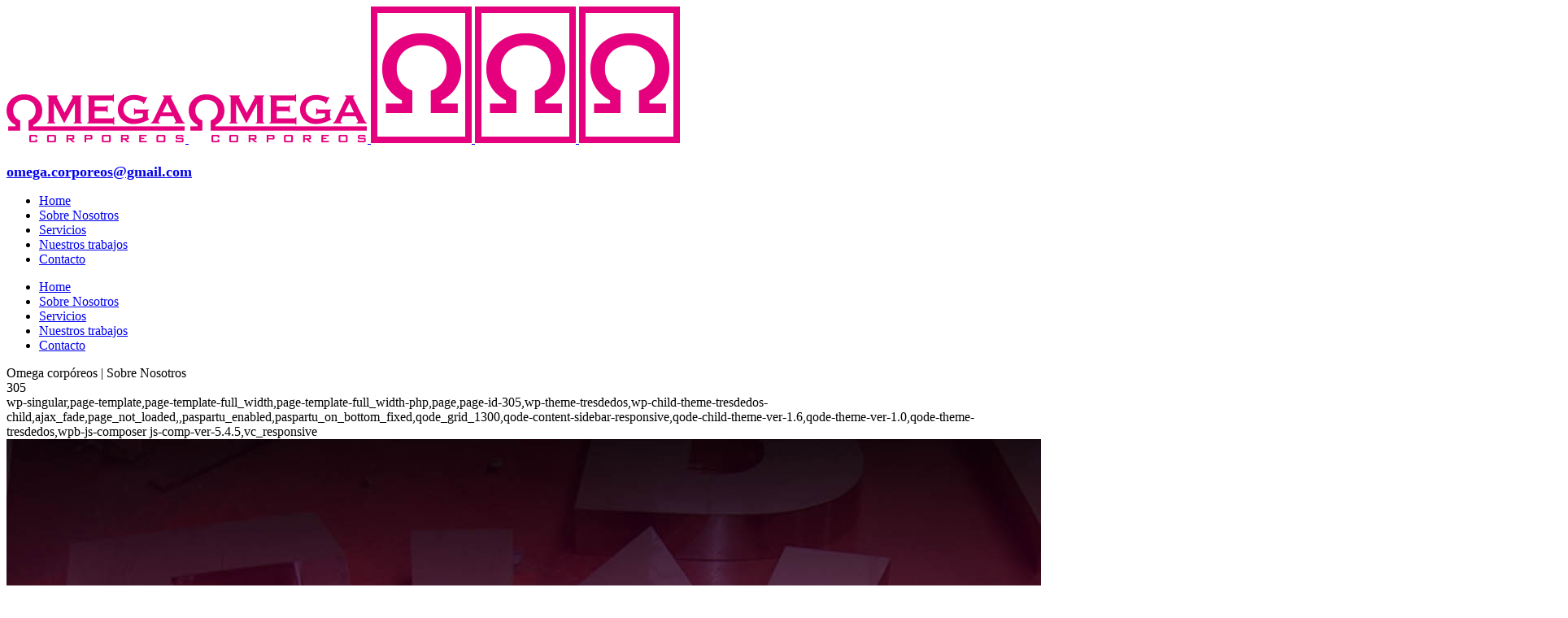

--- FILE ---
content_type: text/html; charset=UTF-8
request_url: https://www.omegacorporeos.es/sobre-nosotros/
body_size: 15453
content:
	<!DOCTYPE html>
<html lang="es">
<head>
	<meta charset="UTF-8" />
	
	<title>Omega corpóreos |   Sobre Nosotros</title>

	
			
						<meta name="viewport" content="width=device-width,initial-scale=1,user-scalable=no">
		
	<link rel="profile" href="http://gmpg.org/xfn/11" />
	<link rel="pingback" href="https://www.omegacorporeos.es/xmlrpc.php" />
	<link rel="shortcut icon" type="image/x-icon" href="https://www.omegacorporeos.es/wp-content/uploads/2018/04/fav-omega.png">
	<link rel="apple-touch-icon" href="https://www.omegacorporeos.es/wp-content/uploads/2018/04/fav-omega.png"/>
	<link href='//fonts.googleapis.com/css?family=Raleway:100,200,300,400,500,600,700,800,900,300italic,400italic,700italic|Roboto+Condensed:100,200,300,400,500,600,700,800,900,300italic,400italic,700italic|Oswald:100,200,300,400,500,600,700,800,900,300italic,400italic,700italic&subset=latin,latin-ext' rel='stylesheet' type='text/css'>
<script type="application/javascript">var QodeAjaxUrl = "https://www.omegacorporeos.es/wp-admin/admin-ajax.php"</script><meta name='robots' content='max-image-preview:large' />
<link rel='dns-prefetch' href='//maps.googleapis.com' />
<link rel="alternate" type="application/rss+xml" title="Omega corpóreos &raquo; Feed" href="https://www.omegacorporeos.es/feed/" />
<link rel="alternate" type="application/rss+xml" title="Omega corpóreos &raquo; Feed de los comentarios" href="https://www.omegacorporeos.es/comments/feed/" />
<link rel="alternate" title="oEmbed (JSON)" type="application/json+oembed" href="https://www.omegacorporeos.es/wp-json/oembed/1.0/embed?url=https%3A%2F%2Fwww.omegacorporeos.es%2Fsobre-nosotros%2F" />
<link rel="alternate" title="oEmbed (XML)" type="text/xml+oembed" href="https://www.omegacorporeos.es/wp-json/oembed/1.0/embed?url=https%3A%2F%2Fwww.omegacorporeos.es%2Fsobre-nosotros%2F&#038;format=xml" />
<style id='wp-img-auto-sizes-contain-inline-css' type='text/css'>
img:is([sizes=auto i],[sizes^="auto," i]){contain-intrinsic-size:3000px 1500px}
/*# sourceURL=wp-img-auto-sizes-contain-inline-css */
</style>
<link rel='stylesheet' id='argpd-cookies-eu-banner-css' href='https://www.omegacorporeos.es/wp-content/plugins/adapta-rgpd/assets/css/cookies-banner-modern-light.css?ver=1.3.9' type='text/css' media='all' />
<link rel='stylesheet' id='layerslider-css' href='https://www.omegacorporeos.es/wp-content/plugins/LayerSlider/static/layerslider/css/layerslider.css?ver=6.6.5' type='text/css' media='all' />
<style id='wp-emoji-styles-inline-css' type='text/css'>

	img.wp-smiley, img.emoji {
		display: inline !important;
		border: none !important;
		box-shadow: none !important;
		height: 1em !important;
		width: 1em !important;
		margin: 0 0.07em !important;
		vertical-align: -0.1em !important;
		background: none !important;
		padding: 0 !important;
	}
/*# sourceURL=wp-emoji-styles-inline-css */
</style>
<link rel='stylesheet' id='wp-block-library-css' href='https://www.omegacorporeos.es/wp-includes/css/dist/block-library/style.min.css?ver=6.9' type='text/css' media='all' />
<style id='global-styles-inline-css' type='text/css'>
:root{--wp--preset--aspect-ratio--square: 1;--wp--preset--aspect-ratio--4-3: 4/3;--wp--preset--aspect-ratio--3-4: 3/4;--wp--preset--aspect-ratio--3-2: 3/2;--wp--preset--aspect-ratio--2-3: 2/3;--wp--preset--aspect-ratio--16-9: 16/9;--wp--preset--aspect-ratio--9-16: 9/16;--wp--preset--color--black: #000000;--wp--preset--color--cyan-bluish-gray: #abb8c3;--wp--preset--color--white: #ffffff;--wp--preset--color--pale-pink: #f78da7;--wp--preset--color--vivid-red: #cf2e2e;--wp--preset--color--luminous-vivid-orange: #ff6900;--wp--preset--color--luminous-vivid-amber: #fcb900;--wp--preset--color--light-green-cyan: #7bdcb5;--wp--preset--color--vivid-green-cyan: #00d084;--wp--preset--color--pale-cyan-blue: #8ed1fc;--wp--preset--color--vivid-cyan-blue: #0693e3;--wp--preset--color--vivid-purple: #9b51e0;--wp--preset--gradient--vivid-cyan-blue-to-vivid-purple: linear-gradient(135deg,rgb(6,147,227) 0%,rgb(155,81,224) 100%);--wp--preset--gradient--light-green-cyan-to-vivid-green-cyan: linear-gradient(135deg,rgb(122,220,180) 0%,rgb(0,208,130) 100%);--wp--preset--gradient--luminous-vivid-amber-to-luminous-vivid-orange: linear-gradient(135deg,rgb(252,185,0) 0%,rgb(255,105,0) 100%);--wp--preset--gradient--luminous-vivid-orange-to-vivid-red: linear-gradient(135deg,rgb(255,105,0) 0%,rgb(207,46,46) 100%);--wp--preset--gradient--very-light-gray-to-cyan-bluish-gray: linear-gradient(135deg,rgb(238,238,238) 0%,rgb(169,184,195) 100%);--wp--preset--gradient--cool-to-warm-spectrum: linear-gradient(135deg,rgb(74,234,220) 0%,rgb(151,120,209) 20%,rgb(207,42,186) 40%,rgb(238,44,130) 60%,rgb(251,105,98) 80%,rgb(254,248,76) 100%);--wp--preset--gradient--blush-light-purple: linear-gradient(135deg,rgb(255,206,236) 0%,rgb(152,150,240) 100%);--wp--preset--gradient--blush-bordeaux: linear-gradient(135deg,rgb(254,205,165) 0%,rgb(254,45,45) 50%,rgb(107,0,62) 100%);--wp--preset--gradient--luminous-dusk: linear-gradient(135deg,rgb(255,203,112) 0%,rgb(199,81,192) 50%,rgb(65,88,208) 100%);--wp--preset--gradient--pale-ocean: linear-gradient(135deg,rgb(255,245,203) 0%,rgb(182,227,212) 50%,rgb(51,167,181) 100%);--wp--preset--gradient--electric-grass: linear-gradient(135deg,rgb(202,248,128) 0%,rgb(113,206,126) 100%);--wp--preset--gradient--midnight: linear-gradient(135deg,rgb(2,3,129) 0%,rgb(40,116,252) 100%);--wp--preset--font-size--small: 13px;--wp--preset--font-size--medium: 20px;--wp--preset--font-size--large: 36px;--wp--preset--font-size--x-large: 42px;--wp--preset--spacing--20: 0.44rem;--wp--preset--spacing--30: 0.67rem;--wp--preset--spacing--40: 1rem;--wp--preset--spacing--50: 1.5rem;--wp--preset--spacing--60: 2.25rem;--wp--preset--spacing--70: 3.38rem;--wp--preset--spacing--80: 5.06rem;--wp--preset--shadow--natural: 6px 6px 9px rgba(0, 0, 0, 0.2);--wp--preset--shadow--deep: 12px 12px 50px rgba(0, 0, 0, 0.4);--wp--preset--shadow--sharp: 6px 6px 0px rgba(0, 0, 0, 0.2);--wp--preset--shadow--outlined: 6px 6px 0px -3px rgb(255, 255, 255), 6px 6px rgb(0, 0, 0);--wp--preset--shadow--crisp: 6px 6px 0px rgb(0, 0, 0);}:where(.is-layout-flex){gap: 0.5em;}:where(.is-layout-grid){gap: 0.5em;}body .is-layout-flex{display: flex;}.is-layout-flex{flex-wrap: wrap;align-items: center;}.is-layout-flex > :is(*, div){margin: 0;}body .is-layout-grid{display: grid;}.is-layout-grid > :is(*, div){margin: 0;}:where(.wp-block-columns.is-layout-flex){gap: 2em;}:where(.wp-block-columns.is-layout-grid){gap: 2em;}:where(.wp-block-post-template.is-layout-flex){gap: 1.25em;}:where(.wp-block-post-template.is-layout-grid){gap: 1.25em;}.has-black-color{color: var(--wp--preset--color--black) !important;}.has-cyan-bluish-gray-color{color: var(--wp--preset--color--cyan-bluish-gray) !important;}.has-white-color{color: var(--wp--preset--color--white) !important;}.has-pale-pink-color{color: var(--wp--preset--color--pale-pink) !important;}.has-vivid-red-color{color: var(--wp--preset--color--vivid-red) !important;}.has-luminous-vivid-orange-color{color: var(--wp--preset--color--luminous-vivid-orange) !important;}.has-luminous-vivid-amber-color{color: var(--wp--preset--color--luminous-vivid-amber) !important;}.has-light-green-cyan-color{color: var(--wp--preset--color--light-green-cyan) !important;}.has-vivid-green-cyan-color{color: var(--wp--preset--color--vivid-green-cyan) !important;}.has-pale-cyan-blue-color{color: var(--wp--preset--color--pale-cyan-blue) !important;}.has-vivid-cyan-blue-color{color: var(--wp--preset--color--vivid-cyan-blue) !important;}.has-vivid-purple-color{color: var(--wp--preset--color--vivid-purple) !important;}.has-black-background-color{background-color: var(--wp--preset--color--black) !important;}.has-cyan-bluish-gray-background-color{background-color: var(--wp--preset--color--cyan-bluish-gray) !important;}.has-white-background-color{background-color: var(--wp--preset--color--white) !important;}.has-pale-pink-background-color{background-color: var(--wp--preset--color--pale-pink) !important;}.has-vivid-red-background-color{background-color: var(--wp--preset--color--vivid-red) !important;}.has-luminous-vivid-orange-background-color{background-color: var(--wp--preset--color--luminous-vivid-orange) !important;}.has-luminous-vivid-amber-background-color{background-color: var(--wp--preset--color--luminous-vivid-amber) !important;}.has-light-green-cyan-background-color{background-color: var(--wp--preset--color--light-green-cyan) !important;}.has-vivid-green-cyan-background-color{background-color: var(--wp--preset--color--vivid-green-cyan) !important;}.has-pale-cyan-blue-background-color{background-color: var(--wp--preset--color--pale-cyan-blue) !important;}.has-vivid-cyan-blue-background-color{background-color: var(--wp--preset--color--vivid-cyan-blue) !important;}.has-vivid-purple-background-color{background-color: var(--wp--preset--color--vivid-purple) !important;}.has-black-border-color{border-color: var(--wp--preset--color--black) !important;}.has-cyan-bluish-gray-border-color{border-color: var(--wp--preset--color--cyan-bluish-gray) !important;}.has-white-border-color{border-color: var(--wp--preset--color--white) !important;}.has-pale-pink-border-color{border-color: var(--wp--preset--color--pale-pink) !important;}.has-vivid-red-border-color{border-color: var(--wp--preset--color--vivid-red) !important;}.has-luminous-vivid-orange-border-color{border-color: var(--wp--preset--color--luminous-vivid-orange) !important;}.has-luminous-vivid-amber-border-color{border-color: var(--wp--preset--color--luminous-vivid-amber) !important;}.has-light-green-cyan-border-color{border-color: var(--wp--preset--color--light-green-cyan) !important;}.has-vivid-green-cyan-border-color{border-color: var(--wp--preset--color--vivid-green-cyan) !important;}.has-pale-cyan-blue-border-color{border-color: var(--wp--preset--color--pale-cyan-blue) !important;}.has-vivid-cyan-blue-border-color{border-color: var(--wp--preset--color--vivid-cyan-blue) !important;}.has-vivid-purple-border-color{border-color: var(--wp--preset--color--vivid-purple) !important;}.has-vivid-cyan-blue-to-vivid-purple-gradient-background{background: var(--wp--preset--gradient--vivid-cyan-blue-to-vivid-purple) !important;}.has-light-green-cyan-to-vivid-green-cyan-gradient-background{background: var(--wp--preset--gradient--light-green-cyan-to-vivid-green-cyan) !important;}.has-luminous-vivid-amber-to-luminous-vivid-orange-gradient-background{background: var(--wp--preset--gradient--luminous-vivid-amber-to-luminous-vivid-orange) !important;}.has-luminous-vivid-orange-to-vivid-red-gradient-background{background: var(--wp--preset--gradient--luminous-vivid-orange-to-vivid-red) !important;}.has-very-light-gray-to-cyan-bluish-gray-gradient-background{background: var(--wp--preset--gradient--very-light-gray-to-cyan-bluish-gray) !important;}.has-cool-to-warm-spectrum-gradient-background{background: var(--wp--preset--gradient--cool-to-warm-spectrum) !important;}.has-blush-light-purple-gradient-background{background: var(--wp--preset--gradient--blush-light-purple) !important;}.has-blush-bordeaux-gradient-background{background: var(--wp--preset--gradient--blush-bordeaux) !important;}.has-luminous-dusk-gradient-background{background: var(--wp--preset--gradient--luminous-dusk) !important;}.has-pale-ocean-gradient-background{background: var(--wp--preset--gradient--pale-ocean) !important;}.has-electric-grass-gradient-background{background: var(--wp--preset--gradient--electric-grass) !important;}.has-midnight-gradient-background{background: var(--wp--preset--gradient--midnight) !important;}.has-small-font-size{font-size: var(--wp--preset--font-size--small) !important;}.has-medium-font-size{font-size: var(--wp--preset--font-size--medium) !important;}.has-large-font-size{font-size: var(--wp--preset--font-size--large) !important;}.has-x-large-font-size{font-size: var(--wp--preset--font-size--x-large) !important;}
/*# sourceURL=global-styles-inline-css */
</style>

<style id='classic-theme-styles-inline-css' type='text/css'>
/*! This file is auto-generated */
.wp-block-button__link{color:#fff;background-color:#32373c;border-radius:9999px;box-shadow:none;text-decoration:none;padding:calc(.667em + 2px) calc(1.333em + 2px);font-size:1.125em}.wp-block-file__button{background:#32373c;color:#fff;text-decoration:none}
/*# sourceURL=/wp-includes/css/classic-themes.min.css */
</style>
<link rel='stylesheet' id='contact-form-7-css' href='https://www.omegacorporeos.es/wp-content/plugins/contact-form-7/includes/css/styles.css?ver=5.7.7' type='text/css' media='all' />
<link rel='stylesheet' id='rs-plugin-settings-css' href='https://www.omegacorporeos.es/wp-content/plugins/revslider/public/assets/css/settings.css?ver=5.4.6.4' type='text/css' media='all' />
<style id='rs-plugin-settings-inline-css' type='text/css'>
#rs-demo-id {}
/*# sourceURL=rs-plugin-settings-inline-css */
</style>
<link rel='stylesheet' id='default_style-css' href='https://www.omegacorporeos.es/wp-content/themes/tresdedos/style.css?ver=6.9' type='text/css' media='all' />
<link rel='stylesheet' id='qode_font_awesome-css' href='https://www.omegacorporeos.es/wp-content/themes/tresdedos/css/font-awesome/css/font-awesome.min.css?ver=6.9' type='text/css' media='all' />
<link rel='stylesheet' id='qode_font_elegant-css' href='https://www.omegacorporeos.es/wp-content/themes/tresdedos/css/elegant-icons/style.min.css?ver=6.9' type='text/css' media='all' />
<link rel='stylesheet' id='qode_linea_icons-css' href='https://www.omegacorporeos.es/wp-content/themes/tresdedos/css/linea-icons/style.css?ver=6.9' type='text/css' media='all' />
<link rel='stylesheet' id='qode_dripicons-css' href='https://www.omegacorporeos.es/wp-content/themes/tresdedos/css/dripicons/dripicons.css?ver=6.9' type='text/css' media='all' />
<link rel='stylesheet' id='stylesheet-css' href='https://www.omegacorporeos.es/wp-content/themes/tresdedos/css/stylesheet.min.css?ver=6.9' type='text/css' media='all' />
<link rel='stylesheet' id='qode_print-css' href='https://www.omegacorporeos.es/wp-content/themes/tresdedos/css/print.css?ver=6.9' type='text/css' media='all' />
<link rel='stylesheet' id='mac_stylesheet-css' href='https://www.omegacorporeos.es/wp-content/themes/tresdedos/css/mac_stylesheet.css?ver=6.9' type='text/css' media='all' />
<link rel='stylesheet' id='webkit-css' href='https://www.omegacorporeos.es/wp-content/themes/tresdedos/css/webkit_stylesheet.css?ver=6.9' type='text/css' media='all' />
<link rel='stylesheet' id='style_dynamic-css' href='https://www.omegacorporeos.es/wp-content/themes/tresdedos/css/style_dynamic.css?ver=1556542877' type='text/css' media='all' />
<link rel='stylesheet' id='responsive-css' href='https://www.omegacorporeos.es/wp-content/themes/tresdedos/css/responsive.min.css?ver=6.9' type='text/css' media='all' />
<link rel='stylesheet' id='style_dynamic_responsive-css' href='https://www.omegacorporeos.es/wp-content/themes/tresdedos/css/style_dynamic_responsive.css?ver=1556542877' type='text/css' media='all' />
<link rel='stylesheet' id='js_composer_front-css' href='https://www.omegacorporeos.es/wp-content/plugins/js_composer/assets/css/js_composer.min.css?ver=5.4.5' type='text/css' media='all' />
<link rel='stylesheet' id='custom_css-css' href='https://www.omegacorporeos.es/wp-content/themes/tresdedos/css/custom_css.css?ver=1556542878' type='text/css' media='all' />
<link rel='stylesheet' id='childstyle-css' href='https://www.omegacorporeos.es/wp-content/themes/tresdedos-child/style.css?ver=6.9' type='text/css' media='all' />
<script type="text/javascript" src="https://www.omegacorporeos.es/wp-includes/js/jquery/jquery.min.js?ver=3.7.1" id="jquery-core-js"></script>
<script type="text/javascript" src="https://www.omegacorporeos.es/wp-includes/js/jquery/jquery-migrate.min.js?ver=3.4.1" id="jquery-migrate-js"></script>
<script type="text/javascript" src="https://www.omegacorporeos.es/wp-content/plugins/adapta-rgpd/assets/js/cookies-eu-banner.js?ver=1.3.9" id="argpd-cookies-eu-banner-js"></script>
<script type="text/javascript" id="layerslider-greensock-js-extra">
/* <![CDATA[ */
var LS_Meta = {"v":"6.6.5"};
//# sourceURL=layerslider-greensock-js-extra
/* ]]> */
</script>
<script type="text/javascript" data-cfasync="false" src="https://www.omegacorporeos.es/wp-content/plugins/LayerSlider/static/layerslider/js/greensock.js?ver=1.19.0" id="layerslider-greensock-js"></script>
<script type="text/javascript" data-cfasync="false" src="https://www.omegacorporeos.es/wp-content/plugins/LayerSlider/static/layerslider/js/layerslider.kreaturamedia.jquery.js?ver=6.6.5" id="layerslider-js"></script>
<script type="text/javascript" data-cfasync="false" src="https://www.omegacorporeos.es/wp-content/plugins/LayerSlider/static/layerslider/js/layerslider.transitions.js?ver=6.6.5" id="layerslider-transitions-js"></script>
<script type="text/javascript" src="https://www.omegacorporeos.es/wp-content/plugins/revslider/public/assets/js/jquery.themepunch.tools.min.js?ver=5.4.6.4" id="tp-tools-js"></script>
<script type="text/javascript" src="https://www.omegacorporeos.es/wp-content/plugins/revslider/public/assets/js/jquery.themepunch.revolution.min.js?ver=5.4.6.4" id="revmin-js"></script>
<meta name="generator" content="Powered by LayerSlider 6.6.5 - Multi-Purpose, Responsive, Parallax, Mobile-Friendly Slider Plugin for WordPress." />
<!-- LayerSlider updates and docs at: https://layerslider.kreaturamedia.com -->
<link rel="https://api.w.org/" href="https://www.omegacorporeos.es/wp-json/" /><link rel="alternate" title="JSON" type="application/json" href="https://www.omegacorporeos.es/wp-json/wp/v2/pages/305" /><link rel="EditURI" type="application/rsd+xml" title="RSD" href="https://www.omegacorporeos.es/xmlrpc.php?rsd" />
<meta name="generator" content="WordPress 6.9" />
<link rel="canonical" href="https://www.omegacorporeos.es/sobre-nosotros/" />
<link rel='shortlink' href='https://www.omegacorporeos.es/?p=305' />
<meta name="generator" content="Powered by WPBakery Page Builder - drag and drop page builder for WordPress."/>
<!--[if lte IE 9]><link rel="stylesheet" type="text/css" href="https://www.omegacorporeos.es/wp-content/plugins/js_composer/assets/css/vc_lte_ie9.min.css" media="screen"><![endif]--><meta name="generator" content="Powered by Slider Revolution 5.4.6.4 - responsive, Mobile-Friendly Slider Plugin for WordPress with comfortable drag and drop interface." />
<script type="text/javascript">function setREVStartSize(e){
				try{ var i=jQuery(window).width(),t=9999,r=0,n=0,l=0,f=0,s=0,h=0;					
					if(e.responsiveLevels&&(jQuery.each(e.responsiveLevels,function(e,f){f>i&&(t=r=f,l=e),i>f&&f>r&&(r=f,n=e)}),t>r&&(l=n)),f=e.gridheight[l]||e.gridheight[0]||e.gridheight,s=e.gridwidth[l]||e.gridwidth[0]||e.gridwidth,h=i/s,h=h>1?1:h,f=Math.round(h*f),"fullscreen"==e.sliderLayout){var u=(e.c.width(),jQuery(window).height());if(void 0!=e.fullScreenOffsetContainer){var c=e.fullScreenOffsetContainer.split(",");if (c) jQuery.each(c,function(e,i){u=jQuery(i).length>0?u-jQuery(i).outerHeight(!0):u}),e.fullScreenOffset.split("%").length>1&&void 0!=e.fullScreenOffset&&e.fullScreenOffset.length>0?u-=jQuery(window).height()*parseInt(e.fullScreenOffset,0)/100:void 0!=e.fullScreenOffset&&e.fullScreenOffset.length>0&&(u-=parseInt(e.fullScreenOffset,0))}f=u}else void 0!=e.minHeight&&f<e.minHeight&&(f=e.minHeight);e.c.closest(".rev_slider_wrapper").css({height:f})					
				}catch(d){console.log("Failure at Presize of Slider:"+d)}
			};</script>
<style type="text/css" data-type="vc_shortcodes-custom-css">.vc_custom_1457622210966{padding-top: 146px !important;padding-bottom: 78px !important;}.vc_custom_1523468765877{padding-top: 100px !important;padding-bottom: 100px !important;}.vc_custom_1457622051161{padding-right: 4% !important;}.vc_custom_1523468941338{padding-top: 127px !important;}.vc_custom_1523468948751{padding-bottom: 82px !important;}</style><noscript><style type="text/css"> .wpb_animate_when_almost_visible { opacity: 1; }</style></noscript></head>

<body class="wp-singular page-template page-template-full_width page-template-full_width-php page page-id-305 wp-theme-tresdedos wp-child-theme-tresdedos-child ajax_fade page_not_loaded  paspartu_enabled paspartu_on_bottom_fixed qode_grid_1300 qode-content-sidebar-responsive qode-child-theme-ver-1.6 qode-theme-ver-1.0 qode-theme-tresdedos wpb-js-composer js-comp-ver-5.4.5 vc_responsive" itemscope itemtype="http://schema.org/WebPage">

	<div class="ajax_loader"><div class="ajax_loader_1"><div class="cube"></div></div></div>
	
<div class="wrapper">
	<div class="wrapper_inner">

    
    <!-- Google Analytics start -->
        <!-- Google Analytics end -->

	<header class=" scroll_header_top_area  stick transparent scrolled_not_transparent paspartu_header_alignment paspartu_header_inside menu_position_left ajax_header_animation page_header">
	<div class="header_inner clearfix">
				<div class="header_top_bottom_holder">
			
			<div class="header_bottom clearfix" style=' background-color:rgba(255, 255, 255, 0);' >
											<div class="header_inner_left">
																	<div class="mobile_menu_button">
		<span>
			<span aria-hidden="true" class="qode_icon_font_elegant icon_menu " ></span>		</span>
	</div>
								<div class="logo_wrapper" >
	<div class="q_logo">
		<a itemprop="url" href="https://www.omegacorporeos.es/" >
             <img itemprop="image" class="normal" src="http://www.omegacorporeos.es/wp-content/uploads/2018/04/omega-logocolor.png" alt="Logo"/> 			 <img itemprop="image" class="light" src="http://www.omegacorporeos.es/wp-content/uploads/2018/04/omega-logocolor.png" alt="Logo"/> 			 <img itemprop="image" class="dark" src="http://www.omegacorporeos.es/wp-content/uploads/2018/04/logo-mobile.png" alt="Logo"/> 			 <img itemprop="image" class="sticky" src="http://www.omegacorporeos.es/wp-content/uploads/2018/04/logo-mobile.png" alt="Logo"/> 			 <img itemprop="image" class="mobile" src="http://www.omegacorporeos.es/wp-content/uploads/2018/04/logo-mobile.png" alt="Logo"/> 					</a>
	</div>
	</div>															</div>
															<div class="header_inner_right">
									<div class="side_menu_button_wrapper right">
																					<div class="header_bottom_right_widget_holder"><div class="widget_text header_bottom_widget widget_custom_html"><div class="textwidget custom-html-widget"><div class="llamanos">
<span style="color: #ffffff; font-weight: 700; display: inline-block; font-size: 16px;">Llámanos:</span> <span style="color: #ffffff; font-weight: 700; display: inline-block; font-size: 18px;">674 963 971</span>
</div>

<div class="emailheader">
<span style="color: #ffffff; font-weight: 700; display: inline-block; font-size: 18px;"><a href="mailto:omega.corporeos@gmail.com">omega.corporeos@gmail.com</a></span>
</div></div></div><span class='q_social_icon_holder square_social' data-color=#ffffff data-hover-background-color=#ffffff data-hover-color=#0a0a0a><a itemprop='url' href='https://www.instagram.com/corporeos_omega/' target='_blank'><span class='fa-stack ' style='background-color: rgba(0,0,0,0);border-radius: 0px;-webkit-border-radius: 0px;-moz-border-radius: 0px;border-width: 0px;margin: 0;font-size: 18px;'><span aria-hidden="true" class="qode_icon_font_elegant social_instagram " style="color: #ffffff;font-size: 13px;" ></span></span></a></span></div>
																														<div class="side_menu_button">
																																											</div>
									</div>
								</div>
							
							
							<nav class="main_menu drop_down left">
								<ul id="menu-main-menu" class=""><li id="nav-menu-item-387" class="menu-item menu-item-type-post_type menu-item-object-page menu-item-home  narrow"><a href="https://www.omegacorporeos.es/" class=""><i class="menu_icon blank fa"></i><span>Home</span><span class="plus"></span></a></li>
<li id="nav-menu-item-390" class="menu-item menu-item-type-post_type menu-item-object-page current-menu-item page_item page-item-305 current_page_item active narrow"><a href="https://www.omegacorporeos.es/sobre-nosotros/" class=" current "><i class="menu_icon blank fa"></i><span>Sobre Nosotros</span><span class="plus"></span></a></li>
<li id="nav-menu-item-1119" class="menu-item menu-item-type-post_type menu-item-object-page  narrow"><a href="https://www.omegacorporeos.es/servicios/" class=""><i class="menu_icon blank fa"></i><span>Servicios</span><span class="plus"></span></a></li>
<li id="nav-menu-item-388" class="menu-item menu-item-type-post_type menu-item-object-page  narrow"><a href="https://www.omegacorporeos.es/nuestros-trabajos/" class=""><i class="menu_icon blank fa"></i><span>Nuestros trabajos</span><span class="plus"></span></a></li>
<li id="nav-menu-item-391" class="menu-item menu-item-type-post_type menu-item-object-page  narrow"><a href="https://www.omegacorporeos.es/contacto/" class=""><i class="menu_icon blank fa"></i><span>Contacto</span><span class="plus"></span></a></li>
</ul>							</nav>
														<nav class="mobile_menu">
	<ul id="menu-main-menu-1" class=""><li id="mobile-menu-item-387" class="menu-item menu-item-type-post_type menu-item-object-page menu-item-home "><a href="https://www.omegacorporeos.es/" class=""><span>Home</span></a><span class="mobile_arrow"><i class="fa fa-angle-right"></i><i class="fa fa-angle-down"></i></span></li>
<li id="mobile-menu-item-390" class="menu-item menu-item-type-post_type menu-item-object-page current-menu-item page_item page-item-305 current_page_item active"><a href="https://www.omegacorporeos.es/sobre-nosotros/" class=" current "><span>Sobre Nosotros</span></a><span class="mobile_arrow"><i class="fa fa-angle-right"></i><i class="fa fa-angle-down"></i></span></li>
<li id="mobile-menu-item-1119" class="menu-item menu-item-type-post_type menu-item-object-page "><a href="https://www.omegacorporeos.es/servicios/" class=""><span>Servicios</span></a><span class="mobile_arrow"><i class="fa fa-angle-right"></i><i class="fa fa-angle-down"></i></span></li>
<li id="mobile-menu-item-388" class="menu-item menu-item-type-post_type menu-item-object-page "><a href="https://www.omegacorporeos.es/nuestros-trabajos/" class=""><span>Nuestros trabajos</span></a><span class="mobile_arrow"><i class="fa fa-angle-right"></i><i class="fa fa-angle-down"></i></span></li>
<li id="mobile-menu-item-391" class="menu-item menu-item-type-post_type menu-item-object-page "><a href="https://www.omegacorporeos.es/contacto/" class=""><span>Contacto</span></a><span class="mobile_arrow"><i class="fa fa-angle-right"></i><i class="fa fa-angle-down"></i></span></li>
</ul></nav>											</div>
			</div>
		</div>

</header>	<a id="back_to_top" href="#">
        <span class="fa-stack">
            <i class="qode_icon_font_awesome fa fa-arrow-up " ></i>        </span>
	</a>
	
	
        <div class="paspartu_outer  paspartu_on_bottom_fixed">
        
        
        <div class="paspartu_left"></div>
        <div class="paspartu_right"></div>
        <div class="paspartu_inner">
    
    <div class="content ">
            <div class="meta">

            
        <div class="seo_title">Omega corpóreos |   Sobre Nosotros</div>

        


                        
            <span id="qode_page_id">305</span>
            <div class="body_classes">wp-singular,page-template,page-template-full_width,page-template-full_width-php,page,page-id-305,wp-theme-tresdedos,wp-child-theme-tresdedos-child,ajax_fade,page_not_loaded,,paspartu_enabled,paspartu_on_bottom_fixed,qode_grid_1300,qode-content-sidebar-responsive,qode-child-theme-ver-1.6,qode-theme-ver-1.0,qode-theme-tresdedos,wpb-js-composer js-comp-ver-5.4.5,vc_responsive</div>
        </div>
        <div class="content_inner  ">
    <style type="text/css" data-type="vc_shortcodes-custom-css-305">.vc_custom_1457622210966{padding-top: 146px !important;padding-bottom: 78px !important;}.vc_custom_1523468765877{padding-top: 100px !important;padding-bottom: 100px !important;}.vc_custom_1457622051161{padding-right: 4% !important;}.vc_custom_1523468941338{padding-top: 127px !important;}.vc_custom_1523468948751{padding-bottom: 82px !important;}</style><style type="text/css" id="stylesheet-inline-css-305"></style>						<div class="title_outer title_without_animation with_image"    data-height="276">
		<div class="title title_size_medium  position_center " style="height:276px;">
			<div class="image responsive"><img itemprop="image" src="http://www.omegacorporeos.es/wp-content/uploads/2018/04/cab-nosotros.jpg" alt="&nbsp;" /> </div>
										<div class="title_holder"  >
					<div class="container">
						<div class="container_inner clearfix">
								<div class="title_subtitle_holder" style="padding-top:81.5px;">
                                                                									<div class="title_subtitle_holder_inner">
																										<h1 ><span>Sobre Nosotros</span></h1>
																			<span class="separator small center"  ></span>
																	
																																			</div>
								                                                            </div>
						</div>
					</div>
				</div>
								</div>
			</div>
			<div class="full_width">
	<div class="full_width_inner" >
										<div      class="vc_row wpb_row section vc_row-fluid  vc_custom_1457622210966 grid_section" style=' text-align:left;'><div class=" section_inner clearfix"><div class='section_inner_margin clearfix'><div class="wpb_column vc_column_container vc_col-sm-12 vc_col-lg-6 vc_col-md-6"><div class="vc_column-inner vc_custom_1457622051161"><div class="wpb_wrapper">
	<div class="wpb_text_column wpb_content_element ">
		<div class="wpb_wrapper">
			<h2>Omega Corpóreos</h2>

		</div> 
	</div> <div class="separator  small left  " style="background-color: #e4007c;"></div>

	<div class="wpb_text_column wpb_content_element ">
		<div class="wpb_wrapper">
			<h4>Somos una empresa especializada en Corpóreos 3D</h4>

		</div> 
	</div> <div class="separator  transparent   " style="margin-top: 0px;margin-bottom: 35px;height: 0px;"></div>

	<div class="wpb_text_column wpb_content_element ">
		<div class="wpb_wrapper">
			<p>Dedicada desde hace más de <span style="color: #e4007c;"><strong>18 años</strong></span> de manera exclusiva al progreso y desarrollo de este producto con el único objetivo de servir al sector de la <strong>comunicación visual</strong>. Hemos incorporado año tras año los últimos avances en maquinaria, software y nuevas soluciones para atender las necesidades de nuestros clientes del sector.</p>
<p>&nbsp;</p>
<p>Nuestra <strong>moderna maquinaria</strong> y de <strong>alta gama</strong> y alto rendimiento , la <strong>calidad técnica de nuestro equipo</strong> y nuestra <strong>experiencia</strong> nos convierten en su colaborador ideal.</p>
<p><span style="color: #e4007c;"><strong>OMEGA CORPOREOS</strong></span> destaca fundamentalmente por un proceso de fabricación de calidad impecable. Garantizamos no sólo una producción de primer nivel, sino también el suministro rápido y seguro de nuestros excelentes productos.</p>

		</div> 
	</div> <div class="separator  transparent   " style="margin-top: 0px;margin-bottom: 68px;height: 0px;"></div>
</div></div></div><div class="wpb_column vc_column_container vc_col-sm-6 vc_col-lg-3 vc_col-md-3"><div class="vc_column-inner "><div class="wpb_wrapper"><div class="separator  transparent   " style="margin-top: 0px;margin-bottom: 4px;height: 0px;"></div>

	<div class="wpb_single_image wpb_content_element vc_align_left">
		<div class="wpb_wrapper">
			
			<div class="vc_single_image-wrapper   vc_box_border_grey"><img fetchpriority="high" decoding="async" width="300" height="493" src="https://www.omegacorporeos.es/wp-content/uploads/2018/04/trabajando.jpg" class="vc_single_image-img attachment-full" alt="" srcset="https://www.omegacorporeos.es/wp-content/uploads/2018/04/trabajando.jpg 300w, https://www.omegacorporeos.es/wp-content/uploads/2018/04/trabajando-183x300.jpg 183w" sizes="(max-width: 300px) 100vw, 300px" /></div>
		</div>
	</div>
<div class="separator  transparent   " style="margin-top: 0px;margin-bottom: 28px;height: 0px;"></div>
</div></div></div><div class="wpb_column vc_column_container vc_col-sm-6 vc_col-lg-3 vc_col-md-3"><div class="vc_column-inner "><div class="wpb_wrapper"><div class="separator  transparent   " style="margin-top: 0px;margin-bottom: 4px;height: 0px;"></div>

	<div class="wpb_single_image wpb_content_element vc_align_left">
		<div class="wpb_wrapper">
			
			<div class="vc_single_image-wrapper   vc_box_border_grey"><img decoding="async" width="300" height="493" src="https://www.omegacorporeos.es/wp-content/uploads/2018/04/mesa.jpg" class="vc_single_image-img attachment-full" alt="" srcset="https://www.omegacorporeos.es/wp-content/uploads/2018/04/mesa.jpg 300w, https://www.omegacorporeos.es/wp-content/uploads/2018/04/mesa-183x300.jpg 183w" sizes="(max-width: 300px) 100vw, 300px" /></div>
		</div>
	</div>
<div class="separator  transparent   " style="margin-top: 0px;margin-bottom: 72px;height: 0px;"></div>
</div></div></div></div></div></div><section      data-speed="1" class="parallax_section_holder  " style = " height:px; background-image:url('https://www.omegacorporeos.es/wp-content/uploads/2018/04/fondo-servicios.jpg');"><div class="parallax_content left"><div class='parallax_section_inner_margin clearfix'><div class="wpb_column vc_column_container vc_col-sm-12"><div class="vc_column-inner "><div class="wpb_wrapper"><div      class="vc_row wpb_row section vc_row-fluid vc_inner  vc_custom_1523468941338" style=' text-align:left;'><div class=" full_section_inner clearfix"><div class="wpb_column vc_column_container vc_col-sm-6 vc_col-lg-3 vc_col-md-3"><div class="vc_column-inner "><div class="wpb_wrapper"><div class="q_image_with_text_over"><div class="shader" ></div><img decoding="async" itemprop="image" src="https://www.omegacorporeos.es/wp-content/uploads/2018/07/15392953_585046165026621_5821599771766691257_o.jpg" alt="Letras corporeas" /><div class="text"><table><tr><td><h3 class="caption no_icon" style="">Letras corporeas</h3></td></tr></table><table><tr><td><div class="desc"></p>
<div>
<p>OMEGA CORPÓREOS</p>
</div>
<p></div></td></tr></table></div></div><div class="separator  transparent   " style="margin-top: 0px;margin-bottom: 20px;height: 0px;"></div>
</div></div></div><div class="wpb_column vc_column_container vc_col-sm-6 vc_col-lg-3 vc_col-md-3"><div class="vc_column-inner "><div class="wpb_wrapper"><div class="q_image_with_text_over"><div class="shader" ></div><img decoding="async" itemprop="image" src="https://www.omegacorporeos.es/wp-content/uploads/2018/07/STREET.jpg" alt="Bandejas caladas" /><div class="text"><table><tr><td><h3 class="caption no_icon" style="">Bandejas caladas</h3></td></tr></table><table><tr><td><div class="desc">OMEGA CORPÓREOS</div></td></tr></table></div></div><div class="separator  transparent   " style="margin-top: 0px;margin-bottom: 20px;height: 0px;"></div>
</div></div></div><div class="wpb_column vc_column_container vc_col-sm-6 vc_col-lg-3 vc_col-md-3"><div class="vc_column-inner "><div class="wpb_wrapper"><div class="q_image_with_text_over"><div class="shader" ></div><img decoding="async" itemprop="image" src="https://www.omegacorporeos.es/wp-content/uploads/2018/07/SOL_DAD_CENTRAL4.jpg" alt="Logotipos" /><div class="text"><table><tr><td><h3 class="caption no_icon" style="">Logotipos</h3></td></tr></table><table><tr><td><div class="desc">OMEGA CORPÓREOS</div></td></tr></table></div></div><div class="separator  transparent   " style="margin-top: 0px;margin-bottom: 20px;height: 0px;"></div>
</div></div></div><div class="wpb_column vc_column_container vc_col-sm-6 vc_col-lg-3 vc_col-md-3"><div class="vc_column-inner "><div class="wpb_wrapper"><div class="q_image_with_text_over"><div class="shader" ></div><img decoding="async" itemprop="image" src="https://www.omegacorporeos.es/wp-content/uploads/2018/07/DSCN0832.jpg" alt="Grabado y corte en láser" /><div class="text"><table><tr><td><h3 class="caption no_icon" style="">Grabado y corte en láser</h3></td></tr></table><table><tr><td><div class="desc">OMEGA CORPÓREOS</div></td></tr></table></div></div><div class="separator  transparent   " style="margin-top: 0px;margin-bottom: 20px;height: 0px;"></div>
</div></div></div></div></div><div      class="vc_row wpb_row section vc_row-fluid vc_inner  vc_custom_1523468948751" style=' text-align:left;'><div class=" full_section_inner clearfix"><div class="wpb_column vc_column_container vc_col-sm-6 vc_col-lg-3 vc_col-md-3"><div class="vc_column-inner "><div class="wpb_wrapper"><div class="q_image_with_text_over"><div class="shader" ></div><img decoding="async" itemprop="image" src="https://www.omegacorporeos.es/wp-content/uploads/2018/07/166.jpg" alt="Corte y Plegado" /><div class="text"><table><tr><td><h3 class="caption no_icon" style="">Corte y Plegado</h3></td></tr></table><table><tr><td><div class="desc">OMEGA CORPÓREOS</div></td></tr></table></div></div><div class="separator  transparent   " style="margin-top: 0px;margin-bottom: 45px;height: 0px;"></div>
</div></div></div><div class="wpb_column vc_column_container vc_col-sm-6 vc_col-lg-3 vc_col-md-3"><div class="vc_column-inner "><div class="wpb_wrapper"><div class="q_image_with_text_over"><div class="shader" ></div><img decoding="async" itemprop="image" src="https://www.omegacorporeos.es/wp-content/uploads/2018/04/letra-corporea.jpg" alt="Pintura y lacado" /><div class="text"><table><tr><td><h3 class="caption no_icon" style="">Pintura y lacado</h3></td></tr></table><table><tr><td><div class="desc">OMEGA CORPÓREOS</div></td></tr></table></div></div><div class="separator  transparent   " style="margin-top: 0px;margin-bottom: 45px;height: 0px;"></div>
</div></div></div><div class="wpb_column vc_column_container vc_col-sm-6 vc_col-lg-3 vc_col-md-3"><div class="vc_column-inner "><div class="wpb_wrapper"><div class="q_image_with_text_over"><div class="shader" ></div><img decoding="async" itemprop="image" src="https://www.omegacorporeos.es/wp-content/uploads/2018/07/168.jpg" alt="Corte fresado" /><div class="text"><table><tr><td><h3 class="caption no_icon" style="">Corte fresado</h3></td></tr></table><table><tr><td><div class="desc">OMEGA CORPÓREOS</div></td></tr></table></div></div><div class="separator  transparent   " style="margin-top: 0px;margin-bottom: 45px;height: 0px;"></div>
</div></div></div><div class="wpb_column vc_column_container vc_col-sm-6 vc_col-lg-3 vc_col-md-3"><div class="vc_column-inner "><div class="wpb_wrapper"><div class="q_image_with_text_over"><div class="shader" ></div><img decoding="async" itemprop="image" src="https://www.omegacorporeos.es/wp-content/uploads/2018/07/29.jpg" alt="Trabajos especiales" /><div class="text"><table><tr><td><h3 class="caption no_icon" style="">Trabajos especiales</h3></td></tr></table><table><tr><td><div class="desc">OMEGA CORPÓREOS</div></td></tr></table></div></div><div class="separator  transparent   " style="margin-top: 0px;margin-bottom: 45px;height: 0px;"></div>
</div></div></div></div></div></div></div></div></div></div></section>
										 
												</div>
	</div>
				
	</div>
</div>

            </div> <!-- paspartu_inner close div -->
            <div class="paspartu_bottom"></div>
        </div> <!-- paspartu_outer close div -->


	<footer >
		<div class="footer_inner clearfix">
				<div class="footer_top_holder">
            			<div class="footer_top">
								<div class="container">
					<div class="container_inner">
										<div id="text-2" class="widget widget_text">			<div class="textwidget"><img src="http://www.omegacorporeos.es/wp-content/uploads/2018/03/omega-logo.png" alt="logo">
<div class="separator  transparent   " style="margin-top: 0px;margin-bottom: 35px;height: 0px;"></div>

DESARROLLAMOS Y PRODUCIMOS TUS IDEAS
<div class="separator  transparent   " style="margin-top: 0px;margin-bottom: 35px;height: 0px;"></div>
</div>
		</div><div id="custom_html-4" class="widget_text widget widget_custom_html"><div class="textwidget custom-html-widget"><span style="color: #ffffff; font-weight: 700; display: inline-block; font-size: 16px;">Llámanos:</span> <span style="color: #ffffff; font-weight: 700; display: inline-block; font-size: 18px;">674 963 971</span>
<br>
<span style="color: #ffffff; font-weight: 700; display: inline-block; font-size: 18px;"><a href="mailto:omega.corporeos@gmail.com">omega.corporeos@gmail.com</a></span>
<br>
<span style="color: #ffffff; font-weight: 700; display: inline-block; font-size: 18px;"><a href="/aviso-legal">Aviso legal</a> | <a href="/politica-de-privacidad">Política de privacidad</a></span></div></div><span class='q_social_icon_holder square_social' data-color=#ffffff data-hover-background-color=#ffffff data-hover-border-color=0 data-hover-color=#0a0a0a><a itemprop='url' href='https://www.instagram.com/corporeos_omega/' target='_blank'><span class='fa-stack ' style='background-color: #0a0a0a;border-radius: 0px;-webkit-border-radius: 0px;-moz-border-radius: 0px;border-color: 0;border-width: 0px;font-size: 18px;'><span aria-hidden="true" class="qode_icon_font_elegant social_instagram " style="color: #ffffff;font-size: 13px;" ></span></span></a></span>									</div>
				</div>
							</div>
					</div>
						</div>
	</footer>
		
</div>
</div>
<script type="speculationrules">
{"prefetch":[{"source":"document","where":{"and":[{"href_matches":"/*"},{"not":{"href_matches":["/wp-*.php","/wp-admin/*","/wp-content/uploads/*","/wp-content/*","/wp-content/plugins/*","/wp-content/themes/tresdedos-child/*","/wp-content/themes/tresdedos/*","/*\\?(.+)"]}},{"not":{"selector_matches":"a[rel~=\"nofollow\"]"}},{"not":{"selector_matches":".no-prefetch, .no-prefetch a"}}]},"eagerness":"conservative"}]}
</script>

<div id="cookies-eu-wrapper">
    <div 
      id="cookies-eu-banner"       
      data-wait-remove="250"
      >      
      <div id="cookies-eu-label">
          Esta web utiliza cookies propias  para su correcto funcionamiento. Contiene enlaces a sitios web de terceros con políticas de privacidad ajenas que podrás aceptar o no cuando accedas a ellos. Al hacer clic en el botón Aceptar, acepta el uso de estas tecnologías y el procesamiento de tus datos para estos propósitos.
          

          <a class="argpd-cookies-politica" rel="nofollow" id="cookies-eu-more" href="https://www.omegacorporeos.es/politica-de-cookies/">Más información</a>


      </div>

      <div id="cookies-eu-buttons">
        <button id="cookies-eu-reject" class="cookies-eu-reject">Rechazar</button>
        <button id="cookies-eu-accept" class="cookies-eu-accept">Aceptar</button></div>
    </div>
</div>

<div id="cookies-eu-banner-closed">
  <span>Privacidad</span>
</div>
<script type="text/javascript" src="https://www.omegacorporeos.es/wp-content/plugins/contact-form-7/includes/swv/js/index.js?ver=5.7.7" id="swv-js"></script>
<script type="text/javascript" id="contact-form-7-js-extra">
/* <![CDATA[ */
var wpcf7 = {"api":{"root":"https://www.omegacorporeos.es/wp-json/","namespace":"contact-form-7/v1"}};
//# sourceURL=contact-form-7-js-extra
/* ]]> */
</script>
<script type="text/javascript" src="https://www.omegacorporeos.es/wp-content/plugins/contact-form-7/includes/js/index.js?ver=5.7.7" id="contact-form-7-js"></script>
<script type="text/javascript" id="qode-like-js-extra">
/* <![CDATA[ */
var qodeLike = {"ajaxurl":"https://www.omegacorporeos.es/wp-admin/admin-ajax.php"};
//# sourceURL=qode-like-js-extra
/* ]]> */
</script>
<script type="text/javascript" src="https://www.omegacorporeos.es/wp-content/themes/tresdedos/js/plugins/qode-like.min.js?ver=6.9" id="qode-like-js"></script>
<script type="text/javascript" src="https://www.omegacorporeos.es/wp-includes/js/jquery/ui/core.min.js?ver=1.13.3" id="jquery-ui-core-js"></script>
<script type="text/javascript" src="https://www.omegacorporeos.es/wp-includes/js/jquery/ui/accordion.min.js?ver=1.13.3" id="jquery-ui-accordion-js"></script>
<script type="text/javascript" src="https://www.omegacorporeos.es/wp-includes/js/jquery/ui/menu.min.js?ver=1.13.3" id="jquery-ui-menu-js"></script>
<script type="text/javascript" src="https://www.omegacorporeos.es/wp-includes/js/dist/dom-ready.min.js?ver=f77871ff7694fffea381" id="wp-dom-ready-js"></script>
<script type="text/javascript" src="https://www.omegacorporeos.es/wp-includes/js/dist/hooks.min.js?ver=dd5603f07f9220ed27f1" id="wp-hooks-js"></script>
<script type="text/javascript" src="https://www.omegacorporeos.es/wp-includes/js/dist/i18n.min.js?ver=c26c3dc7bed366793375" id="wp-i18n-js"></script>
<script type="text/javascript" id="wp-i18n-js-after">
/* <![CDATA[ */
wp.i18n.setLocaleData( { 'text direction\u0004ltr': [ 'ltr' ] } );
//# sourceURL=wp-i18n-js-after
/* ]]> */
</script>
<script type="text/javascript" id="wp-a11y-js-translations">
/* <![CDATA[ */
( function( domain, translations ) {
	var localeData = translations.locale_data[ domain ] || translations.locale_data.messages;
	localeData[""].domain = domain;
	wp.i18n.setLocaleData( localeData, domain );
} )( "default", {"translation-revision-date":"2026-01-07 19:47:18+0000","generator":"GlotPress\/4.0.3","domain":"messages","locale_data":{"messages":{"":{"domain":"messages","plural-forms":"nplurals=2; plural=n != 1;","lang":"es"},"Notifications":["Avisos"]}},"comment":{"reference":"wp-includes\/js\/dist\/a11y.js"}} );
//# sourceURL=wp-a11y-js-translations
/* ]]> */
</script>
<script type="text/javascript" src="https://www.omegacorporeos.es/wp-includes/js/dist/a11y.min.js?ver=cb460b4676c94bd228ed" id="wp-a11y-js"></script>
<script type="text/javascript" src="https://www.omegacorporeos.es/wp-includes/js/jquery/ui/autocomplete.min.js?ver=1.13.3" id="jquery-ui-autocomplete-js"></script>
<script type="text/javascript" src="https://www.omegacorporeos.es/wp-includes/js/jquery/ui/controlgroup.min.js?ver=1.13.3" id="jquery-ui-controlgroup-js"></script>
<script type="text/javascript" src="https://www.omegacorporeos.es/wp-includes/js/jquery/ui/checkboxradio.min.js?ver=1.13.3" id="jquery-ui-checkboxradio-js"></script>
<script type="text/javascript" src="https://www.omegacorporeos.es/wp-includes/js/jquery/ui/button.min.js?ver=1.13.3" id="jquery-ui-button-js"></script>
<script type="text/javascript" src="https://www.omegacorporeos.es/wp-includes/js/jquery/ui/datepicker.min.js?ver=1.13.3" id="jquery-ui-datepicker-js"></script>
<script type="text/javascript" id="jquery-ui-datepicker-js-after">
/* <![CDATA[ */
jQuery(function(jQuery){jQuery.datepicker.setDefaults({"closeText":"Cerrar","currentText":"Hoy","monthNames":["enero","febrero","marzo","abril","mayo","junio","julio","agosto","septiembre","octubre","noviembre","diciembre"],"monthNamesShort":["Ene","Feb","Mar","Abr","May","Jun","Jul","Ago","Sep","Oct","Nov","Dic"],"nextText":"Siguiente","prevText":"Anterior","dayNames":["domingo","lunes","martes","mi\u00e9rcoles","jueves","viernes","s\u00e1bado"],"dayNamesShort":["Dom","Lun","Mar","Mi\u00e9","Jue","Vie","S\u00e1b"],"dayNamesMin":["D","L","M","X","J","V","S"],"dateFormat":"d MM, yy","firstDay":1,"isRTL":false});});
//# sourceURL=jquery-ui-datepicker-js-after
/* ]]> */
</script>
<script type="text/javascript" src="https://www.omegacorporeos.es/wp-includes/js/jquery/ui/mouse.min.js?ver=1.13.3" id="jquery-ui-mouse-js"></script>
<script type="text/javascript" src="https://www.omegacorporeos.es/wp-includes/js/jquery/ui/resizable.min.js?ver=1.13.3" id="jquery-ui-resizable-js"></script>
<script type="text/javascript" src="https://www.omegacorporeos.es/wp-includes/js/jquery/ui/draggable.min.js?ver=1.13.3" id="jquery-ui-draggable-js"></script>
<script type="text/javascript" src="https://www.omegacorporeos.es/wp-includes/js/jquery/ui/dialog.min.js?ver=1.13.3" id="jquery-ui-dialog-js"></script>
<script type="text/javascript" src="https://www.omegacorporeos.es/wp-includes/js/jquery/ui/droppable.min.js?ver=1.13.3" id="jquery-ui-droppable-js"></script>
<script type="text/javascript" src="https://www.omegacorporeos.es/wp-includes/js/jquery/ui/progressbar.min.js?ver=1.13.3" id="jquery-ui-progressbar-js"></script>
<script type="text/javascript" src="https://www.omegacorporeos.es/wp-includes/js/jquery/ui/selectable.min.js?ver=1.13.3" id="jquery-ui-selectable-js"></script>
<script type="text/javascript" src="https://www.omegacorporeos.es/wp-includes/js/jquery/ui/sortable.min.js?ver=1.13.3" id="jquery-ui-sortable-js"></script>
<script type="text/javascript" src="https://www.omegacorporeos.es/wp-includes/js/jquery/ui/slider.min.js?ver=1.13.3" id="jquery-ui-slider-js"></script>
<script type="text/javascript" src="https://www.omegacorporeos.es/wp-includes/js/jquery/ui/spinner.min.js?ver=1.13.3" id="jquery-ui-spinner-js"></script>
<script type="text/javascript" src="https://www.omegacorporeos.es/wp-includes/js/jquery/ui/tooltip.min.js?ver=1.13.3" id="jquery-ui-tooltip-js"></script>
<script type="text/javascript" src="https://www.omegacorporeos.es/wp-includes/js/jquery/ui/tabs.min.js?ver=1.13.3" id="jquery-ui-tabs-js"></script>
<script type="text/javascript" src="https://www.omegacorporeos.es/wp-includes/js/jquery/ui/effect.min.js?ver=1.13.3" id="jquery-effects-core-js"></script>
<script type="text/javascript" src="https://www.omegacorporeos.es/wp-includes/js/jquery/ui/effect-blind.min.js?ver=1.13.3" id="jquery-effects-blind-js"></script>
<script type="text/javascript" src="https://www.omegacorporeos.es/wp-includes/js/jquery/ui/effect-bounce.min.js?ver=1.13.3" id="jquery-effects-bounce-js"></script>
<script type="text/javascript" src="https://www.omegacorporeos.es/wp-includes/js/jquery/ui/effect-clip.min.js?ver=1.13.3" id="jquery-effects-clip-js"></script>
<script type="text/javascript" src="https://www.omegacorporeos.es/wp-includes/js/jquery/ui/effect-drop.min.js?ver=1.13.3" id="jquery-effects-drop-js"></script>
<script type="text/javascript" src="https://www.omegacorporeos.es/wp-includes/js/jquery/ui/effect-explode.min.js?ver=1.13.3" id="jquery-effects-explode-js"></script>
<script type="text/javascript" src="https://www.omegacorporeos.es/wp-includes/js/jquery/ui/effect-fade.min.js?ver=1.13.3" id="jquery-effects-fade-js"></script>
<script type="text/javascript" src="https://www.omegacorporeos.es/wp-includes/js/jquery/ui/effect-fold.min.js?ver=1.13.3" id="jquery-effects-fold-js"></script>
<script type="text/javascript" src="https://www.omegacorporeos.es/wp-includes/js/jquery/ui/effect-highlight.min.js?ver=1.13.3" id="jquery-effects-highlight-js"></script>
<script type="text/javascript" src="https://www.omegacorporeos.es/wp-includes/js/jquery/ui/effect-pulsate.min.js?ver=1.13.3" id="jquery-effects-pulsate-js"></script>
<script type="text/javascript" src="https://www.omegacorporeos.es/wp-includes/js/jquery/ui/effect-size.min.js?ver=1.13.3" id="jquery-effects-size-js"></script>
<script type="text/javascript" src="https://www.omegacorporeos.es/wp-includes/js/jquery/ui/effect-scale.min.js?ver=1.13.3" id="jquery-effects-scale-js"></script>
<script type="text/javascript" src="https://www.omegacorporeos.es/wp-includes/js/jquery/ui/effect-shake.min.js?ver=1.13.3" id="jquery-effects-shake-js"></script>
<script type="text/javascript" src="https://www.omegacorporeos.es/wp-includes/js/jquery/ui/effect-slide.min.js?ver=1.13.3" id="jquery-effects-slide-js"></script>
<script type="text/javascript" src="https://www.omegacorporeos.es/wp-includes/js/jquery/ui/effect-transfer.min.js?ver=1.13.3" id="jquery-effects-transfer-js"></script>
<script type="text/javascript" src="https://www.omegacorporeos.es/wp-content/themes/tresdedos/js/plugins.js?ver=6.9" id="plugins-js"></script>
<script type="text/javascript" src="https://www.omegacorporeos.es/wp-content/themes/tresdedos/js/plugins/jquery.carouFredSel-6.2.1.min.js?ver=6.9" id="carouFredSel-js"></script>
<script type="text/javascript" src="https://www.omegacorporeos.es/wp-content/themes/tresdedos/js/plugins/lemmon-slider.min.js?ver=6.9" id="lemmonSlider-js"></script>
<script type="text/javascript" src="https://www.omegacorporeos.es/wp-content/themes/tresdedos/js/plugins/jquery.fullPage.min.js?ver=6.9" id="one_page_scroll-js"></script>
<script type="text/javascript" src="https://www.omegacorporeos.es/wp-content/themes/tresdedos/js/plugins/jquery.mousewheel.min.js?ver=6.9" id="mousewheel-js"></script>
<script type="text/javascript" src="https://www.omegacorporeos.es/wp-content/themes/tresdedos/js/plugins/jquery.touchSwipe.min.js?ver=6.9" id="touchSwipe-js"></script>
<script type="text/javascript" src="https://www.omegacorporeos.es/wp-content/plugins/js_composer/assets/lib/bower/isotope/dist/isotope.pkgd.min.js?ver=5.4.5" id="isotope-js"></script>
<script type="text/javascript" src="https://www.omegacorporeos.es/wp-content/themes/tresdedos/js/plugins/packery-mode.pkgd.min.js?ver=6.9" id="packery-js"></script>
<script type="text/javascript" src="https://www.omegacorporeos.es/wp-content/themes/tresdedos/js/plugins/jquery.stretch.js?ver=6.9" id="stretch-js"></script>
<script type="text/javascript" src="https://www.omegacorporeos.es/wp-content/themes/tresdedos/js/plugins/imagesloaded.js?ver=6.9" id="imagesLoaded-js"></script>
<script type="text/javascript" src="https://maps.googleapis.com/maps/api/js?key=AIzaSyDqPunBVsdH0jST_aK1qN7iPSSJ7Fd0-lU&amp;ver=6.9" id="google_map_api-js"></script>
<script type="text/javascript" id="default_dynamic-js-extra">
/* <![CDATA[ */
var no_ajax_obj = {"no_ajax_pages":["","https://www.omegacorporeos.es/wp-login.php?action=logout&_wpnonce=8c952b84d7"]};
//# sourceURL=default_dynamic-js-extra
/* ]]> */
</script>
<script type="text/javascript" src="https://www.omegacorporeos.es/wp-content/themes/tresdedos/js/default_dynamic.js?ver=1556542878" id="default_dynamic-js"></script>
<script type="text/javascript" id="default-js-extra">
/* <![CDATA[ */
var QodeAdminAjax = {"ajaxurl":"https://www.omegacorporeos.es/wp-admin/admin-ajax.php"};
//# sourceURL=default-js-extra
/* ]]> */
</script>
<script type="text/javascript" src="https://www.omegacorporeos.es/wp-content/themes/tresdedos/js/default.min.js?ver=6.9" id="default-js"></script>
<script type="text/javascript" src="https://www.omegacorporeos.es/wp-content/themes/tresdedos/js/custom_js.js?ver=1556542878" id="custom_js-js"></script>
<script type="text/javascript" src="https://www.omegacorporeos.es/wp-includes/js/comment-reply.min.js?ver=6.9" id="comment-reply-js" async="async" data-wp-strategy="async" fetchpriority="low"></script>
<script type="text/javascript" src="https://www.omegacorporeos.es/wp-content/themes/tresdedos/js/ajax.min.js?ver=6.9" id="ajax-js"></script>
<script type="text/javascript" src="https://www.omegacorporeos.es/wp-content/plugins/js_composer/assets/js/dist/js_composer_front.min.js?ver=5.4.5" id="wpb_composer_front_js-js"></script>
<script id="wp-emoji-settings" type="application/json">
{"baseUrl":"https://s.w.org/images/core/emoji/17.0.2/72x72/","ext":".png","svgUrl":"https://s.w.org/images/core/emoji/17.0.2/svg/","svgExt":".svg","source":{"concatemoji":"https://www.omegacorporeos.es/wp-includes/js/wp-emoji-release.min.js?ver=6.9"}}
</script>
<script type="module">
/* <![CDATA[ */
/*! This file is auto-generated */
const a=JSON.parse(document.getElementById("wp-emoji-settings").textContent),o=(window._wpemojiSettings=a,"wpEmojiSettingsSupports"),s=["flag","emoji"];function i(e){try{var t={supportTests:e,timestamp:(new Date).valueOf()};sessionStorage.setItem(o,JSON.stringify(t))}catch(e){}}function c(e,t,n){e.clearRect(0,0,e.canvas.width,e.canvas.height),e.fillText(t,0,0);t=new Uint32Array(e.getImageData(0,0,e.canvas.width,e.canvas.height).data);e.clearRect(0,0,e.canvas.width,e.canvas.height),e.fillText(n,0,0);const a=new Uint32Array(e.getImageData(0,0,e.canvas.width,e.canvas.height).data);return t.every((e,t)=>e===a[t])}function p(e,t){e.clearRect(0,0,e.canvas.width,e.canvas.height),e.fillText(t,0,0);var n=e.getImageData(16,16,1,1);for(let e=0;e<n.data.length;e++)if(0!==n.data[e])return!1;return!0}function u(e,t,n,a){switch(t){case"flag":return n(e,"\ud83c\udff3\ufe0f\u200d\u26a7\ufe0f","\ud83c\udff3\ufe0f\u200b\u26a7\ufe0f")?!1:!n(e,"\ud83c\udde8\ud83c\uddf6","\ud83c\udde8\u200b\ud83c\uddf6")&&!n(e,"\ud83c\udff4\udb40\udc67\udb40\udc62\udb40\udc65\udb40\udc6e\udb40\udc67\udb40\udc7f","\ud83c\udff4\u200b\udb40\udc67\u200b\udb40\udc62\u200b\udb40\udc65\u200b\udb40\udc6e\u200b\udb40\udc67\u200b\udb40\udc7f");case"emoji":return!a(e,"\ud83e\u1fac8")}return!1}function f(e,t,n,a){let r;const o=(r="undefined"!=typeof WorkerGlobalScope&&self instanceof WorkerGlobalScope?new OffscreenCanvas(300,150):document.createElement("canvas")).getContext("2d",{willReadFrequently:!0}),s=(o.textBaseline="top",o.font="600 32px Arial",{});return e.forEach(e=>{s[e]=t(o,e,n,a)}),s}function r(e){var t=document.createElement("script");t.src=e,t.defer=!0,document.head.appendChild(t)}a.supports={everything:!0,everythingExceptFlag:!0},new Promise(t=>{let n=function(){try{var e=JSON.parse(sessionStorage.getItem(o));if("object"==typeof e&&"number"==typeof e.timestamp&&(new Date).valueOf()<e.timestamp+604800&&"object"==typeof e.supportTests)return e.supportTests}catch(e){}return null}();if(!n){if("undefined"!=typeof Worker&&"undefined"!=typeof OffscreenCanvas&&"undefined"!=typeof URL&&URL.createObjectURL&&"undefined"!=typeof Blob)try{var e="postMessage("+f.toString()+"("+[JSON.stringify(s),u.toString(),c.toString(),p.toString()].join(",")+"));",a=new Blob([e],{type:"text/javascript"});const r=new Worker(URL.createObjectURL(a),{name:"wpTestEmojiSupports"});return void(r.onmessage=e=>{i(n=e.data),r.terminate(),t(n)})}catch(e){}i(n=f(s,u,c,p))}t(n)}).then(e=>{for(const n in e)a.supports[n]=e[n],a.supports.everything=a.supports.everything&&a.supports[n],"flag"!==n&&(a.supports.everythingExceptFlag=a.supports.everythingExceptFlag&&a.supports[n]);var t;a.supports.everythingExceptFlag=a.supports.everythingExceptFlag&&!a.supports.flag,a.supports.everything||((t=a.source||{}).concatemoji?r(t.concatemoji):t.wpemoji&&t.twemoji&&(r(t.twemoji),r(t.wpemoji)))});
//# sourceURL=https://www.omegacorporeos.es/wp-includes/js/wp-emoji-loader.min.js
/* ]]> */
</script>

<script type="text/javascript">
jQuery(function ($) {
    'use strict';

    window.Adapta_RGPD = window.Adapta_RGPD || {};

    Adapta_RGPD.getCookie= function(name) {
        var v = document.cookie.match('(^|;) ?' + name + '=([^;]*)(;|$)');
        return v ? v[2] : null;
    }

    Adapta_RGPD.setCookie= function (name, value) {
      var date = new Date();
      date.setTime(date.getTime() + this.cookieTimeout);
      
      document.cookie = name + '=' + value + ';expires=' + date.toUTCString() + ';path=/';
    };

    Adapta_RGPD.deleteCookie = function (name) {
        var hostname = document.location.hostname.replace(/^www\./, '');
        var nacked = hostname.replace(/^[^.]+\./g, "");
        var commonSuffix = '; expires=Thu, 01-Jan-1970 00:00:01 GMT; path=/';

        // remove cookies that match name
        document.cookie = name + '=; domain=.' + hostname + commonSuffix;
        document.cookie = name + '=; domain=.' + nacked + commonSuffix;
        document.cookie = name + '=' + commonSuffix;

        // search and remove all cookies starts with name
        document.cookie.split(';')
        .filter(function(el) {
            return el.trim().indexOf(name) === 0;
        })
        .forEach(function(el) {
            var [k,v] = el.split('=');
            document.cookie = k + '=; domain=.' + hostname + commonSuffix;
            document.cookie = k + '=; domain=.' + nacked + commonSuffix;            
            document.cookie = k + '=' + commonSuffix;
        })
    };

    Adapta_RGPD.onlyUnique= function(value, index, self) {
      return self.indexOf(value) === index;
    };

    Adapta_RGPD.removeItemOnce = function(arr, value) {
      var index = arr.indexOf(value);
      if (index > -1) {
        arr.splice(index, 1);
      }
      return arr;
    };

    // load events.
    Adapta_RGPD.loadEvents= function(){
        $("[id^='custom-cookies-accept']").click(function(){
            var consents= new Array();  
            var value= Adapta_RGPD.getCookie('hasConsents');
            if ( null != value && value.length) {
                consents = value.split("+")
            }
            
            var consent = this.dataset.consent;
            consents.push(consent)
            
            var unique= consents.filter(Adapta_RGPD.onlyUnique);
            Adapta_RGPD.setCookie('hasConsents', unique.join('+'));
            Adapta_RGPD.setCookie('hasConsent', true);
        });

        $("[id^='custom-cookies-reject'],#custom-cookies-eu-reject,#cookies-eu-reject").click(function(){
            const trackingCookiesNames = ['__utma', '__utmb', '__utmc', '__utmt', '__utmv', '__utmz', '_ga', '_gat', '_gid', '_fbp'];   
            var value= Adapta_RGPD.getCookie('hasConsents');
            if ( null == value ) {
                return
            }

            // consent is the consent to remove. Ej ANLT
            var consent = ('undefined' !== typeof this.dataset && this.dataset.hasOwnProperty('consent'))?this.dataset.consent:null;
            if (consent != null) {              
                var consents = value.split("+")         
                consents=Adapta_RGPD.removeItemOnce(consents, consent)
                Adapta_RGPD.setCookie('hasConsents', consents.join('+'));
            }
            
            if ( 'ANLTCS' == consent || null == consent ) {
                trackingCookiesNames.map(Adapta_RGPD.deleteCookie);
            }

            // update api consent
            var consentUUIDCookie = Adapta_RGPD.getCookie('argpd_consentUUID');
            if ( null == consentUUIDCookie || consentUUIDCookie.length == 0) {
                return;
            }
        
            var ajaxurl = 'https://www.omegacorporeos.es/wp-admin/admin-ajax.php';
            var data = {
                action: 'cookie_consent',
                security: '09f3e686e0',
                uri: window.location.href,
                'update': 1,
                'statement': $("#cookies-eu-label").text(),
                'purpose-necessary': 1,
                'purpose-non-necessary': 0,
                'purpose-analytics': 0,
                'purpose-marketing': 0,
                'purpose-advertisement': 0,
            };              
            $.post( ajaxurl, data, function(response) {                 
                
                if ( undefined !== response.success && false === response.success ) {                       
                    return;
                }       
            });
        });

        // reject all event
        $("#cookies-eu-banner-closed, .cookies-eu-banner-closed" ).click(function(){
            var date = new Date();
            date.setTime(date.getTime() + 33696000000);
            document.cookie = 'hasConsent' + '=' + 'configure' + ';expires=' + date.toUTCString() + ';path=/';
            window.location.reload();
        });

         

        // toggle first layer privacy
            }

    // init 
    Adapta_RGPD.init = function(){
        jQuery(document).ready(function($) {
            // Prevent for search engine execute ajax function.
            var bots = /bot|crawler|spider|crawling/i;
            var isBot = bots.test(navigator.userAgent);
            if ( isBot ) {
                return;
            }

            // event if cookies-reload option
            
            // code to launch when user accepts cookies
            new CookiesEuBanner(function (update=false) {
                var ajaxurl = 'https://www.omegacorporeos.es/wp-admin/admin-ajax.php';
                var data = {
                    action: 'cookie_consent',
                    security: '09f3e686e0',
                    uri: window.location.href,
                    'update': (update == true)?1:0,
                    'statement': $("#cookies-eu-label").text(),
                    'purpose-necessary': 1,
                    'purpose-non-necessary': 0,
                    'purpose-analytics': '0',
                    'purpose-marketing': '0',
                    'purpose-advertisement': '0',
                };              
                $.post( ajaxurl, data, function(response) {
                    
                    if ( undefined !== response.success && false === response.success ) {                       
                        return;
                    }       

                    var data = jQuery.parseJSON(response);
                    if (data == null) {
                        return
                    }

                    // set cookie argpd_consentUUID
                    if (data.hasOwnProperty('uuid')) {
                        Adapta_RGPD.setCookie('argpd_consentUUID', data['uuid']);
                    }

                    // append scripts
                    if (data.hasOwnProperty('scripts-reject')) {
                        var scripts = data['scripts-reject'].split(",");
                        scripts.forEach(function(src){
                            var script = document.createElement( 'script' );
                            script.setAttribute( "src", src );
                            document.getElementsByTagName( "head" )[0].appendChild( script );
                        });             
                    }
                });             
            }, true);

            Adapta_RGPD.loadEvents();
        });
    }
    Adapta_RGPD.init();
});
</script>
        </body>
</html>